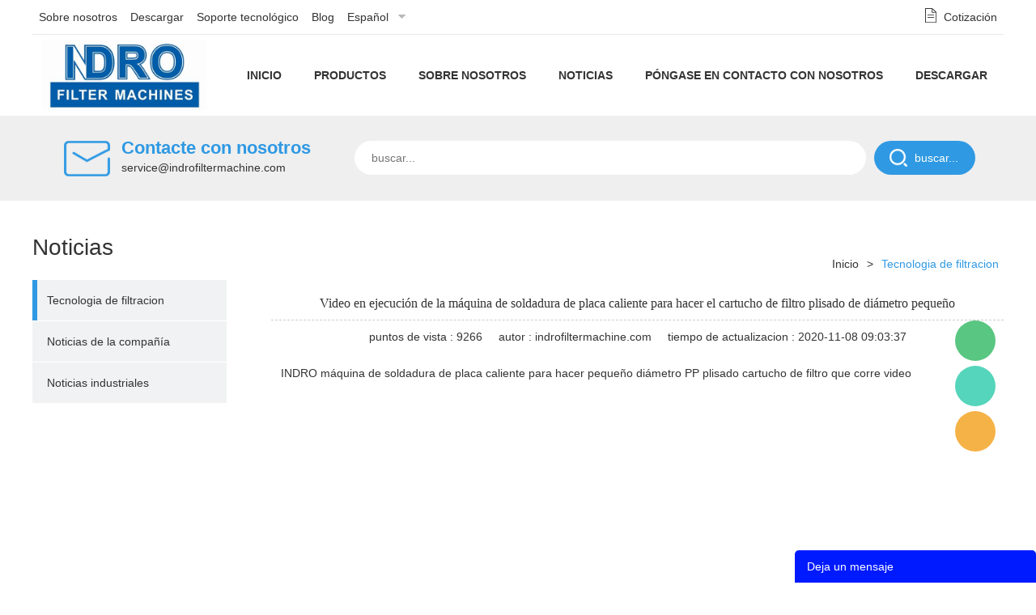

--- FILE ---
content_type: text/html; charset=utf-8
request_url: https://es.indrofiltermachine.com/article/video-en-ejecucin-de-la-mquina-de-soldadura-de-placa-caliente-para-hacer-el-cartucho-de-filtro-plisado-de-dimetro-pequeo-i00505i1.html
body_size: 5856
content:
<!DOCTYPE html PUBLIC "-//W3C//DTD XHTML 1.0 Transitional//EN" "http://www.w3.org/TR/xhtml1/DTD/xhtml1-transitional.dtd">
<html xmlns="http://www.w3.org/1999/xhtml">
<head>
<meta http-equiv="Content-Type" content="text/html; charset=utf-8" />
<meta name="yandex-verification" content="72c3a023c9943e8f" /><!-- Google tag (gtag.js) -->
<script async src="https://www.googletagmanager.com/gtag/js?id=G-JKE9WG3K8D"></script>
<script>
  window.dataLayer = window.dataLayer || [];
  function gtag(){dataLayer.push(arguments);}
  gtag('js', new Date());

  gtag('config', 'G-JKE9WG3K8D');
</script><!-- Global site tag (gtag.js) - Google Analytics -->
<script async src="https://www.googletagmanager.com/gtag/js?id=G-JKE9WG3K8D"></script>
<script>
  window.dataLayer = window.dataLayer || [];
  function gtag(){dataLayer.push(arguments);}
  gtag('js', new Date());

  gtag('config', 'UA-143236996-1');
</script><!-- Google Tag Manager -->
<script>(function(w,d,s,l,i){w[l]=w[l]||[];w[l].push({'gtm.start':
new Date().getTime(),event:'gtm.js'});var f=d.getElementsByTagName(s)[0],
j=d.createElement(s),dl=l!='dataLayer'?'&l='+l:'';j.async=true;j.src=
'https://www.googletagmanager.com/gtm.js?id='+i+dl;f.parentNode.insertBefore(j,f);
})(window,document,'script','dataLayer','GTM-NBKBT3G');</script>
<!-- End Google Tag Manager --><meta name="yandex-verification" content="d8cd945a1cb1adc3" /><meta name="yandex-verification" content="c8ab71c1711b0b1b" /><meta name="yandex-verification" content="c8ab71c1711b0b1b" /><!-- Global site tag (gtag.js) - Google Analytics -->
<script async src="https://www.googletagmanager.com/gtag/js?id=UA-143236996-1"></script>
<script>
  window.dataLayer = window.dataLayer || [];
  function gtag(){dataLayer.push(arguments);}
  gtag('js', new Date());

  gtag('config', 'UA-143236996-1');
</script><style>
	.lang_es #header .rheader .nav .item .a0{padding:0 12px!important;}
	.lang_ru #header .rheader .nav .item .a0{padding:0 10px!important;}
	.lang_de #header .rheader .nav .item .a0{padding:0 8px!important;}
	.lang_fr #header .rheader .nav .item .a0{padding:0 8px!important;}
</style><meta name="msvalidate.01" content="6539F5CC89C2241BD998674CA46CBAE8" /><meta name="google-site-verification" content="-5pIDs8Uj2_a2-ZIOcMWTCf6rS0aZtMBy6BXnrbl-Fc" /><link rel="canonical" href="https://es.indrofiltermachine.com/article/video-en-ejecucin-de-la-mquina-de-soldadura-de-placa-caliente-para-hacer-el-cartucho-de-filtro-plisado-de-dimetro-pequeo-i00505i1.html" />
<link rel='shortcut icon' href='' />
<meta name="keywords" content="Máquina de soldadura de placa caliente" />
<meta name="description" content="INDRO es fabricante de máquina de soldadura de placa caliente para hacer el cartucho de filtro plisado PP de diámetro pequeño." />
<title>Máquina de soldadura de placa caliente para hacer el cartucho de filtro plisado PP de diámetro pequeño</title>
<script type="text/javascript">document.oncontextmenu=new Function("event.returnValue=false;");document.onselectstart=new Function("event.returnValue=false;");</script><link href='/static/css/global.css?v=4.0079' rel='stylesheet' type='text/css'  />
<link href='/static/css/themes.css?v=4.0079' rel='stylesheet' type='text/css'  />
<link href='/static/css/user.css?v=4.0079' rel='stylesheet' type='text/css'  />
<link href='/static/themes/t212/css/style.css?v=4.0079' rel='stylesheet' type='text/css'  />
<script type='text/javascript' src='/static/js/jquery-1.7.2.min.js?v=4.0079' ></script>
<script type='text/javascript' src='/static/js/lang/es.js?v=4.0079' ></script>
<script type='text/javascript' src='/static/js/global.js?v=4.0079' ></script>
<script type='text/javascript' src='/static/js/themes.js?v=4.0079' ></script>
<script type='text/javascript' src='/static/js/user.js?v=4.0079' ></script>
<script type='text/javascript' src='/static/themes/t212/js/main.js?v=4.0079' ></script>
<link href='//ueeshop.ly200-cdn.com/static/font/OpenSans-Bold/font.css' rel='stylesheet' type='text/css' />
<link href='//ueeshop.ly200-cdn.com/static/font/Opensans-Regular/font.css' rel='stylesheet' type='text/css' />
</head>
<body class="lang_es">
<!-- Google Tag Manager (noscript) -->
<noscript><iframe src="https://www.googletagmanager.com/ns.html?id=GTM-NBKBT3G"
height="0" width="0" style="display:none;visibility:hidden"></iframe></noscript>
<!-- End Google Tag Manager (noscript) --><script type="text/javascript">
$(window).resize(function(){$(window).webDisplay(0);});
$(window).webDisplay(0);
	var omitformtags=["input","textarea", "select"];//过滤掉的标签
	omitformtags='|'+omitformtags.join("|")+'|'
	function disableselect(e){
		var e=e || event;//IE 中可以直接使用 event 对象 ,FF e
		var obj=e.srcElement ? e.srcElement : e.target;//在 IE 中 srcElement 表示产生事件的源,FF 中则是 target
		if(omitformtags.indexOf('|'+obj.tagName.toLowerCase()+'|')==-1){
			if(e.srcElement) document.onselectstart=new Function ("return false");//IE
			return false;
		}else{
			if(e.srcElement) document.onselectstart=new Function ("return true");//IE
			return true;  
		} 
	}
	function reEnable(){
		return true
	}
	document.onmousedown=disableselect;//按下鼠标上的设备(左键,右键,滚轮……)
	document.onmouseup=reEnable;//设备弹起
	document.oncontextmenu=new Function("event.returnValue=false;");
	document.onselectstart=new Function("event.returnValue=false;");
	document.oncontextmenu=function(e){return false;};//屏蔽鼠标右键
</script><div id="top">
	<div class="wrap">
        <script>$(function(){if($('.h_nav li').length==0){$('.h_nav').hide();}});</script>
<ul class="h_nav fr">
	        <li class=""><a href="/company-profile-1.html" target="_blank">Sobre nosotros</a></li>
        <li class="line">|</li>            <li class=""><a href="/download/" target="_blank">Descargar</a></li>
        <li class="line">|</li>            <li class=""><a href="/pleated-filter-machines-prices-quote-4.html" target="_blank">Soporte tecnológico</a></li>
        <li class="line">|</li>            <li class=""><a href="/blog/" target="_blank">Blog</a></li>
            	        <li class="line">|</li>
        <li class="lang">
            <a href="#" class='cur'>Español</a>
                        <div class="language_silder" >
				                    <div class="l_rows"><a href='https://indrofiltermachine.com/article/video-en-ejecucin-de-la-mquina-de-soldadura-de-placa-caliente-para-hacer-el-cartucho-de-filtro-plisado-de-dimetro-pequeo-i00505i1.html'>English</a></div>
                                    <div class="l_rows"><a href='https://ru.indrofiltermachine.com/article/video-en-ejecucin-de-la-mquina-de-soldadura-de-placa-caliente-para-hacer-el-cartucho-de-filtro-plisado-de-dimetro-pequeo-i00505i1.html'>Русский</a></div>
                                    <div class="l_rows"><a href='https://jp.indrofiltermachine.com/article/video-en-ejecucin-de-la-mquina-de-soldadura-de-placa-caliente-para-hacer-el-cartucho-de-filtro-plisado-de-dimetro-pequeo-i00505i1.html'>日本語</a></div>
                                    <div class="l_rows"><a href='https://de.indrofiltermachine.com/article/video-en-ejecucin-de-la-mquina-de-soldadura-de-placa-caliente-para-hacer-el-cartucho-de-filtro-plisado-de-dimetro-pequeo-i00505i1.html'>Deutsch</a></div>
                                    <div class="l_rows"><a href='https://fr.indrofiltermachine.com/article/video-en-ejecucin-de-la-mquina-de-soldadura-de-placa-caliente-para-hacer-el-cartucho-de-filtro-plisado-de-dimetro-pequeo-i00505i1.html'>Français</a></div>
                                    <div class="l_rows"><a href='https://pt.indrofiltermachine.com/article/video-en-ejecucin-de-la-mquina-de-soldadura-de-placa-caliente-para-hacer-el-cartucho-de-filtro-plisado-de-dimetro-pequeo-i00505i1.html'>Português</a></div>
                                            </div>
        </li>
                <li class="line">|</li>
        <li class="inquiry"><a href="/inquiry.html" rel="nofollow">Cotización</a></li>
                    </ul>
<script type="text/javascript">
$(document).ready(function(){
	var hli=$('ul.h_nav li');
	if(hli.length){
		if(hli.eq(0).hasClass('line')) hli.eq(0).remove();
	}else{
		hli.parent().remove();
	}
});
</script>
    </div>
</div><!-- #top end -->
<div id="header">
	<div class="wrap">	
		<div class="logo fl pic_box"><a href="/"><img src="/u_file/1906/photo/95abe2cb85.jpg" alt="INDRO FILTER MACHINE" /><em></em></a></div>	    <div class="rheader">
	        		    	<div class="nav">
		        			        	<div class="item trans3 ">
		            	<a class="a0"  href="/">Inicio</a>
		                		            </div>
		            		        	<div class="item trans3 hasub">
		            	<a class="a0" target="_blank" href="/products/">Productos</a>
		                		                	<div class="sub trans3">
		                        		                        <div class="si ">
		                        	<a href="/mquinas-de-cartucho-de-filtro-plisado_0027" class="trans3" title="máquinas de cartucho de filtro plisado">máquinas de cartucho de filtro plisado</a>
		                        </div>
		                        		                        <div class="si ">
		                        	<a href="/mquinas-de-filtros-de-alto-flujo_0028" class="trans3" title="máquinas de filtros de alto flujo">máquinas de filtros de alto flujo</a>
		                        </div>
		                        		                        <div class="si ">
		                        	<a href="/lnea-de-mquinas-para-cartuchos-de-filtro-de-cpsulas_0038" class="trans3" title="Línea de máquinas para cartuchos de filtro de cápsulas">Línea de máquinas para cartuchos de filtro de cápsulas</a>
		                        </div>
		                        		                        <div class="si ">
		                        	<a href="/lnea-de-mquinas-de-filtracin-plisada-para-piscinas-spas_0040" class="trans3" title="Línea de máquinas de filtración plisada para piscinas/spas">Línea de máquinas de filtración plisada para piscinas/spas</a>
		                        </div>
		                        		                        <div class="si ">
		                        	<a href="/mquinas-de-filtro-de-aire-plisado_0033" class="trans3" title="máquinas de filtro de aire plisado">máquinas de filtro de aire plisado</a>
		                        </div>
		                        		                        <div class="si ">
		                        	<a href="/mquina-de-filtro-de-aire-de-bolsillo_0042" class="trans3" title="Máquina de filtro de aire de bolsillo">Máquina de filtro de aire de bolsillo</a>
		                        </div>
		                        		                        <div class="si ">
		                        	<a href="/mquinas-de-cartucho-de-filtro-de-polvo_0034" class="trans3" title="máquinas de cartucho de filtro de polvo">máquinas de cartucho de filtro de polvo</a>
		                        </div>
		                        		                        <div class="si ">
		                        	<a href="/filtros-de-fusin-soplado-mquinas_0029" class="trans3" title="filtros de fusión soplado máquinas">filtros de fusión soplado máquinas</a>
		                        </div>
		                        		                        <div class="si ">
		                        	<a href="/mquinas-de-cartuchos-de-filtro-enrollados_0032" class="trans3" title="máquinas de cartuchos de filtro enrollados">máquinas de cartuchos de filtro enrollados</a>
		                        </div>
		                        		                        <div class="si ">
		                        	<a href="/mquinas-de-bolsas-de-filtro_0035" class="trans3" title="máquinas de bolsas de filtro">máquinas de bolsas de filtro</a>
		                        </div>
		                        		                        <div class="si ">
		                        	<a href="/mquinas-de-envasado-de-filtros_0039" class="trans3" title="Máquinas de envasado de filtros">Máquinas de envasado de filtros</a>
		                        </div>
		                        		                        <div class="si ">
		                        	<a href="/soldador-de-piezas-de-tubos-de-plstico_0041" class="trans3" title="Soldador de piezas de tubos de plástico">Soldador de piezas de tubos de plástico</a>
		                        </div>
		                        		                        <div class="si ">
		                        	<a href="/cartucho-de-filtro-haciendo-partes_0031" class="trans3" title="cartucho de filtro haciendo partes">cartucho de filtro haciendo partes</a>
		                        </div>
		                        		                    </div>
		                		            </div>
		            		        	<div class="item trans3 ">
		            	<a class="a0"  href="/company-profile-1.html">Sobre nosotros</a>
		                		            </div>
		            		        	<div class="item trans3 hasub">
		            	<a class="a0"  href="/info/">Noticias</a>
		                		                	<div class="sub trans3">
		                        		                        <div class="si ">
		                        	<a href="/article/tecnologia-de-filtracion_c0002" class="trans3" title="Tecnologia de filtracion">Tecnologia de filtracion</a>
		                        </div>
		                        		                        <div class="si ">
		                        	<a href="/article/noticias-de-la-compaa_c0001" class="trans3" title="Noticias de la compañía">Noticias de la compañía</a>
		                        </div>
		                        		                        <div class="si ">
		                        	<a href="/article/noticias-industriales_c0003" class="trans3" title="Noticias industriales">Noticias industriales</a>
		                        </div>
		                        		                    </div>
		                		            </div>
		            		        	<div class="item trans3 ">
		            	<a class="a0"  href="/contact-us-9.html">Póngase en contacto con nosotros</a>
		                		            </div>
		            		        	<div class="item trans3 hasub">
		            	<a class="a0" target="_blank" href="/download/">Descargar</a>
		                		                	<div class="sub trans3">
		                        		                        <div class="si ">
		                        	<a href="/download/catalogar_c0001" class="trans3" title="Catalogar">Catalogar</a>
		                        </div>
		                        		                    </div>
		                		            </div>
		            		        </div><!-- .nav end -->
	        	    </div>
    </div>
</div><!-- #header end-->
<div class="page_banner">
	<div class="box"><div class='bxSlide-outter' style='overflow:hidden;margin-left:auto;margin-right:auto; width:1920px; max-width:100%; max-height:250px'></div></div>
</div>
<div id="search">
    <div class="wrap">     
        <div class="contact">
            <div class="tit">Contacte con nosotros</div>
            <a class="email_copy" href="mailto:service@indrofiltermachine.com" class="email" title="service@indrofiltermachine.com">service@indrofiltermachine.com</a>
        </div>
        <form action="/search/" method="get" class="form clean">
            <input type="submit" class="sub_btn" value="buscar..." />
            <input type="text" class="text fl" placeholder="buscar..." name="Keyword" notnull="" value="" />
            <div class="clear"></div>
        </form>
        <div class="clear"></div>
    </div>
</div><div class="wrap">
    <div class="leftside fl">
            <div class="leftmenu">
        <div class="lefttitle">Noticias</div>
    	        <div class="item category_2 ">
            <a href="/article/tecnologia-de-filtracion_c0002" title="Tecnologia de filtracion" class="ia">Tecnologia de filtracion</a>
                    </div>
                <div class="item category_1 ">
            <a href="/article/noticias-de-la-compaa_c0001" title="Noticias de la compañía" class="ia">Noticias de la compañía</a>
                    </div>
                <div class="item category_3 ">
            <a href="/article/noticias-industriales_c0003" title="Noticias industriales" class="ia">Noticias industriales</a>
                    </div>
            </div><!-- .leftmenu -->
    <script type="text/javascript">$(".category_,.category_2").addClass("cur");</script>

    </div><!-- .leftside -->
    <div class="rightside fr">
        <div id="position">
            <a href="/">Inicio</a> &gt; <a class='po_cur' href='/article/list_c0000'>Tecnologia de filtracion</a>        </div>
        <div class="desc_text">
        	<div id="lib_info_detail">
    <h1>Video en ejecución de la máquina de soldadura de placa caliente para hacer el cartucho de filtro plisado de diámetro pequeño</h1>
    	<div class="ext_mes">
		<div>puntos de vista : 9266</div>
		<div>autor : indrofiltermachine.com</div>		<div>tiempo de actualizacion : 2020-11-08 09:03:37</div>
	</div>
    <div class="contents"><div id="global_editor_contents">INDRO m&aacute;quina de soldadura de placa caliente para hacer peque&ntilde;o di&aacute;metro PP plisado cartucho de filtro que corre video<br />
<iframe allowfullscreen="" frameborder="0" height="360" src="//www.youtube.com/embed/gkZipygAIx0" width="640"></iframe></div></div>
    <div class="blank12"></div>
    <div class="share fr">
		<div class="share_toolbox clearfix" data-title="Video en ejecución de la máquina de soldadura de placa caliente para hacer el cartucho de filtro plisado de diámetro pequeño" data-url="https://es.indrofiltermachine.com/article/video-en-ejecucin-de-la-mquina-de-soldadura-de-placa-caliente-para-hacer-el-cartucho-de-filtro-plisado-de-dimetro-pequeo-i00505i1.html">
	<ul>
					<li><a href="javascript:;" rel="nofollow" class="share_s_facebook share_s_btn" data="facebook">facebook</a></li>
					<li><a href="javascript:;" rel="nofollow" class="share_s_line share_s_btn" data="line">line</a></li>
					<li><a href="javascript:;" rel="nofollow" class="share_s_twitter share_s_btn" data="twitter">twitter</a></li>
					<li><a href="javascript:;" rel="nofollow" class="share_s_whatsapp share_s_btn" data="whatsapp">whatsapp</a></li>
					<li><a href="javascript:;" rel="nofollow" class="share_s_pinterest share_s_btn" data="pinterest">pinterest</a></li>
					<li><a href="javascript:;" rel="nofollow" class="share_s_tumblr share_s_btn" data="tumblr">tumblr</a></li>
					<li><a href="javascript:;" rel="nofollow" class="share_s_linkedin share_s_btn" data="linkedin">linkedin</a></li>
			</ul>
</div>    </div><!-- .share -->
    <div class="blank12"></div>
   	<div class="pro_prev_next info_prev_next clean">
			<span>Anterior : </span>
		<a href="/article/hot-plate-welding-machine-for-making-high-flow-filter-cartridge-i00506i1.html" title="Video en ejecución de la máquina de soldadura de placa caliente para hacer cartucho de filtro de alto flujo" class="prev">Video en ejecución de la máquina de soldadura de placa caliente para hacer cartucho de filtro de alto flujo</a>
		<div class="blank12"></div>
				<span>Posterior : </span>
		<a href="/article/how-to-select-correct-welding-method-for-pleated-filter-cartridge-middle-seam-i00489i1.html" title="¿Cómo seleccionar el método de soldadura correcto para la costura media del cartucho de filtro plisado?" class="next">¿Cómo seleccionar el método de soldadura correcto para la costura media del cartucho de filtro plisado?</a>
	</div></div>        </div>
    </div><!-- .rightside -->
</div><!-- .wrap -->
<div id="footer">
    <div class="wrap">
        <div class="foot_nav">
            <ul>
                <li class="tit">Productos</li>
                                    <li><a href="/mquinas-de-cartucho-de-filtro-plisado_0027" title="máquinas de cartucho de filtro plisado">máquinas de cartucho de filtro plisado</a></li>
                                    <li><a href="/mquinas-de-filtros-de-alto-flujo_0028" title="máquinas de filtros de alto flujo">máquinas de filtros de alto flujo</a></li>
                                    <li><a href="/lnea-de-mquinas-para-cartuchos-de-filtro-de-cpsulas_0038" title="Línea de máquinas para cartuchos de filtro de cápsulas">Línea de máquinas para cartuchos de filtro de cápsulas</a></li>
                                    <li><a href="/lnea-de-mquinas-de-filtracin-plisada-para-piscinas-spas_0040" title="Línea de máquinas de filtración plisada para piscinas/spas">Línea de máquinas de filtración plisada para piscinas/spas</a></li>
                                    <li><a href="/mquinas-de-filtro-de-aire-plisado_0033" title="máquinas de filtro de aire plisado">máquinas de filtro de aire plisado</a></li>
                                    <li><a href="/mquina-de-filtro-de-aire-de-bolsillo_0042" title="Máquina de filtro de aire de bolsillo">Máquina de filtro de aire de bolsillo</a></li>
                            </ul>
                            <ul>
                    <li class="tit">Sobre nosotros</li>
                                            <li><a href="/company-profile-1.html" title="Sobre nosotros">Sobre nosotros</a></li>
                                            <li><a href="/company-technology-3.html" title="Nuestra tecnología">Nuestra tecnología</a></li>
                                    </ul>
                            <ul>
                    <li class="tit">Soporte tecnológico</li>
                                            <li><a href="/pleated-filter-machines-prices-quote-4.html" title="Soporte de cotización">Soporte de cotización</a></li>
                                            <li><a href="/pleated-filter-machine-technology-support-7.html" title="Soporte tecnológico">Soporte tecnológico</a></li>
                                    </ul>
                        <ul class="contact">
                <li class="tit">Pongase en contacto con nosotros</li>
                <li class="email"><a class="email_copy" href="mailto:service@indrofiltermachine.com" title="service@indrofiltermachine.com">service@indrofiltermachine.com</a></li>
                <li class="addr">NO.777 Songfu Road, Shanghái 201706, China</li>
            </ul>
            <div class="br"></div>
        </div>
		        <div class="copyright">
            SHANGHAI INDRO © Todos los derechos reservados.        </div>
    </div>
</div>
<div id="chat_window">
    <div class="chat_box pc_limit cur">
        <div class="box trans_05">
           <div class="box_area">
                                            <div class="chat_item chat_wechat" >
                    <div class="abs">
                        <div class="more_box">
                                                            <a rel="nofollow" href="javascript:;" target="_blank" class="item">
                                    INDRO Service                                                                            <div class="relimg"><img src="" alt=""></div>
                                                                    </a>
                                                    </div>
                    </div>                
                </div>
                                                                <a rel="nofollow" href="https://api.whatsapp.com/send?phone=8615821320818" title="Mellisa" target="_blank" class="chat_item chat_whatsapp">Mellisa</a>
                                                            <div class="chat_item chat_email" >
                    <div class="abs">
                        <div class="more_box">
                                                            <a rel="nofollow" href="mailto:service@indrofiltermachine.com" target="_blank" class="item">
                                    Shirely Zhao                                                                    </a>
                                                            <a rel="nofollow" href="mailto:service@filterworkshop.com" target="_blank" class="item">
                                    Lily Wang                                                                    </a>
                                                    </div>
                    </div>                
                </div>
                                        </div>
            <span class="chat_close"></span>
        </div>
        <div class="chat_box_menu">
                        <a href="javascript:;" class="more"></a>
                        <a href="javascript:;" id="go_top" class="top trans_05"></a>
        </div>
    </div>
</div>
<div id="footer_feedback" class="up">
	<div class="title" style=" background:#001AFF;">
    	Deja un mensaje        <a class="close" href="javascript:void(0);"></a>
    </div>
	<div id="lib_feedback_form">
        <form method="post" name="feedback">
            <div class="demo">
                <div class="blank6"></div>
                <div class="tips_title">Tu nombre<font color="red">*</font>:</div>
                <div class="blank6"></div>
                <input type="text" class="text" name="Name" placeholder="Tu nombre(Requerida)" notnull />
                <div class="blank15"></div>
                <div class="tips_title">Tu Email<font color="red">*</font>:</div>
                <div class="blank6"></div>
                <input type="text" class="text" name="Email" placeholder="Tu Email(Requerida)" notnull />
                <div class="blank15"></div>
                <div class="tips_title">Tiene una pregunta?<font color="red">*</font>:</div>
                <div class="blank6"></div>
                <textarea class="text" name="Message" placeholder="Tiene una pregunta?(Requerida)" notnull></textarea>
                <div class="blank15"></div>

				<div class="tips_title 1">El Código de confirmación<font color="red">*</font>:</div>
				<div class="blank6"></div>
				<div class="vcode_box">
					<input type="text" class="text vcode" name="VCode" notnull maxlength="4" placeholder="El Código de confirmación"/> <img src='/inc/class/v_code.class.php?name=feedback&length=4&charset=en' onclick='this.src="/inc/class/v_code.class.php?name=feedback&length=4&charset=en&r="+Math.random();' style='cursor:pointer;'>				</div>
				<div class="blank15"></div>

                <input type="hidden" name="float" value="" />
                <input type="submit" class="send" value="Enviar" style=" background:#001AFF;" />
                <input type="hidden" name="Site" value="es" />
            </div>
        </form>
    </div>
</div>


<div align="center"><script type='text/javascript' src='//analytics.ly200.com/js/analytics.js?Number=Iic2Z1pABw=='></script></div></body>
</html>


--- FILE ---
content_type: application/javascript
request_url: https://es.indrofiltermachine.com/static/js/user.js?v=4.0079
body_size: 1875
content:
/*
Powered by ly200.com		http://www.ly200.com
广州联雅网络科技有限公司		020-83226791
*/

var account_obj={
	sign_in_init:function(){
		//点击登录链接，显示登录框
		$('body').on('click', '.SignInButton', function(){account_obj.set_form_sign_in();});

		//关闭登录
		$('body').on('click', '#signin_close, #div_mask', function(){
			if($('#signin_module').length){
				$('#signin_module').remove();
				global_obj.div_mask(1);
			}
		});
		
		//会员登录
		$('body').delegate('#signin_module form[name=signin_form]', 'submit', function(){
			if(global_obj.check_form($(this).find('*[notnull]'))){return false;};
			var Email=$(this).find('input[name=Email]').val();
			var r=/^\w+((-\w+)|(\.\w+))*\@[A-Za-z0-9]+((\.|-)[A-Za-z0-9]+)*\.[A-Za-z0-9]+$/;
			if(!r.test(Email)){
				alert(lang_obj.format.email);
				return false;
			}
			$(this).find('button:submit').attr('disabled', true);
			$.post('?do_action=user.login', $(this).serialize(), function(data){
				$('#signin_module form[name=signin_form] button:submit').removeAttr('disabled');
				if(data.ret!=1){
					$('#error_login_box').html(data.msg[0]).show();
				}else{
					window.location='/account/';
				}
			}, 'json');
			
			return false;
		});
	},
	
	set_form_sign_in:function(){//生成登录框
		var signin_html='<div id="signin_module">';
			signin_html=signin_html+'<div class="box_bg"></div><a class="noCtrTrack" id="signin_close">×</a>';
			signin_html=signin_html+'<div id="lb-wrapper"><form name="signin_form" class="login" method="POST">';
				signin_html=signin_html+'<h3>'+lang_obj.signIn.title+'</h3>';
				signin_html=signin_html+'<div id="error_login_box" class="error_note_box">'+lang_obj.signIn.error_note+'</div>';
				signin_html=signin_html+'<div class="row"><label for="Email">'+lang_obj.signIn.email+'</label><input name="Email" class="lib_txt" type="text" maxlength="100" size="43" format="Email" notnull /></div>';
				signin_html=signin_html+'<div class="row"><label for="Password">'+lang_obj.signIn.password+'</label><input name="Password" class="lib_txt" type="password" size="43" notnull /></div>';
				signin_html=signin_html+'<div class="row">'+lang_obj.signIn.forgot+'</div>';
				signin_html=signin_html+'<div class="row protect"><input class="ckb" type="checkbox" name="IsStay" value="1" checked="checked" /> '+lang_obj.signIn.stay_note+'</div>';
				signin_html=signin_html+'<div class="row"><button class="signbtn signin FontBgColor" type="submit">'+lang_obj.signIn.sign_in+'</button><a href="/account/sign-up.html" class="signbtn signup">'+lang_obj.signIn.join_fee+'</a></div>';					
			signin_html=signin_html+'</form></div>';
		signin_html=signin_html+'</div>';
		
		$('#signin_module').length && $('#signin_module').remove();
		$('body').prepend(signin_html);
		$('#signin_module').css({left:$(window).width()/2-220});
		global_obj.div_mask();
	},
	
	sign_up_init:function(){
		var frm_register=$('#signup form.register');
		var status=0;
		$('input[name=Birthday]', frm_register).daterangepicker({
			showDropdowns:true,
			singleDatePicker:true,
			timePicker:false,
			format:'YYYY-MM-DD'
		});
		frm_register.submit(function(){return false;});
		frm_register.find('button:submit').click(function(){
			status=0;
			if(global_obj.check_form(frm_register.find('*[notnull]'), frm_register.find('*[format]'))){
				status=1;
			}

			if(/^\w+((-\w+)|(\.\w+))*\@[A-Za-z0-9]+((\.|-)[A-Za-z0-9]+)*\.[A-Za-z0-9]+$/.test($('#Email').val())==false){
				$('#Email').next().show();
				status=1;
			}else{
				$('#Email').next().hide();
			}
			//密码长度大于6位
			if($('#Password').val().length<6){
				$('#Password').css('border', '1px solid red');
				$('#Password').next().show();
				status=1;
			}else{
				$('#Password').next().hide();
				$('#Password').removeAttr('style');
			}
			
			if($('#Password').val()!=$('#Password2').val()){
				$('#Password2').next().show();
				status=1;
			}else{
				$('#Password2').next().hide();
			}
			if(status==1) return false;
			$(this).attr('disabled', true);
			
			$.post('?do_action=user.register', frm_register.serialize(), function(data){
				frm_register.find('button:submit').attr('disabled', false);
				if(data.ret!=1){
					$('#error_register_box').html(data.msg[0]).show();
				}else{
					window.location=data.msg[0];
				}
			}, 'json');
		});//已完成    
		
		$('.amount').keydown(function(e){
			var value=$(this).val();
			var key=window.event?e.keyCode:e.which;
			if((key>95 && key<106) || (key>47 && key<60) || (key==109 && value.indexOf("-")<0) || (key==110 && value.indexOf(".")<0) || (key==190 && value.indexOf(".")<0)){
			}else if(key!=8){
				if(window.event){//IE
					e.returnValue=false;
				}else{//Firefox
					e.preventDefault();
				}
				return false;
			}
		})
	},
	
	forgot_init:function (){
		var frm_register=$('#signup form.register');
		frm_register.submit(function(){return false;});
		frm_register.find('.fotgotbtn').click(function(){//发送忘记密码邮件
			if(global_obj.check_form(frm_register.find('*[notnull]'), frm_register.find('*[format]'))){
				status=1;
			}else status=0;
			
			if(/^\w+((-\w+)|(\.\w+))*\@[A-Za-z0-9]+((\.|-)[A-Za-z0-9]+)*\.[A-Za-z0-9]+$/.test($('#Email').val())==false){
				$('#Email').next().show();
				status=1;
			}else{
				$('#Email').next().hide();
				status=0;
			}
			
			if(status==1) return false;
			$(this).attr('disabled', true);
			$.post('?do_action=user.forgot', frm_register.serialize(), function(data){
				frm_register.find('.fotgotbtn').attr('disabled', false);
				if(data.ret!=1){
					$('#error_register_box').html(data.msg[0]).show();
				}else{
					window.location=data.msg[0];
				}
			}, 'json');
		});
		
		frm_register.find('.resetbtn').click(function(){//发送忘记密码邮件
			if(global_obj.check_form(frm_register.find('*[notnull]'), frm_register.find('*[format]'))){
				status=1;
			}else status=0;
			
			if($('#Password').val()!=$('#Password2').val()){
				$('#Password2').next().show();
				status=1;
			}else{
				$('#Password2').next().hide();
				status=0;
			}
			
			if(status==1) return false;
			$(this).attr('disabled', true);
			
			$.post('?do_action=user.reset_password', frm_register.serialize(), function(data){
				frm_register.find('.resetbtn').attr('disabled', false);
				if(data.ret!=1){
					$('#error_register_box').html(data.msg[0]).show();
				}else{
					window.location=data.msg[0];
				}
			}, 'json');
		});
		
	}
};

--- FILE ---
content_type: application/javascript
request_url: https://es.indrofiltermachine.com/static/js/lang/es.js?v=4.0079
body_size: 1677
content:
/*
Powered by ly200.com		http://www.ly200.com
广州联雅网络科技有限公司		020-83226791
*/

var lang_obj={
	global:{
		'confirm':'determinar',
		'already':'Este producto ya existe investigación Bolsa!',
		'add':'Añadido correctamente a la cesta!',
		'add_newsletter':'Se agregó para suscribirse con éxito!',
		'email_exists':'Este buzón ya existe suscripción!',
		'continues':'Continuar el Tour',
		'inquery':'Consulta ahora',
		'cancel':'cancelar',
		'copy_confirm':'En el modo de copia de productos,continuar?',
		'copy_model_confirm':'Introduzca atributo modo de copia,continuar?',
		'del_confirm':'Después Irrecuperable Eliminar,continuar?',
		'reset_confirm':'Decidida a restaurar la configuración predeterminada,continuar?',
		'used_confirm':'El modo por lotes está listo para abrir,continuar?',
		'close_confirm':'El modo por lotes está listo para cerrar,continuar?',
		'my_order_confirm':'Listo para el modo de ordenar,continuar?',
		'sold_in_confirm':'Añadido modo se ha preparado,continuar?',
		'sold_out_confirm':'Está listo para el siguiente modo de marco,continuar?',
		'data_posting':'Presentación de datos...',
		'confirm_password_error':'Contraseña y Confirmar contraseña no coinciden, vuelva a introducir!',
		'del_dat_select':'Por favor, seleccione los elementos eliminados',
		'used_dat_select':'Por favor, seleccione las partidas abiertas',
		'close_dat_select':'Por favor, seleccione el cierre del proyecto',
		'dat_select':'Por favor, seleccione el elemento seleccionado',
		'correct_message':'Por favor, rellene los datos correctos',
		'n_y':['no','es'],
		'open':'desplegar',
		'pack_up':'colapso',
		'del':'borrar',
		'picture':'imagen',
		'picture_name':'Nombre de la imagen',
		'set_error':'Set con error desconocido!'
	},
	format:{
		'mobilephone':'Por favor, introduzca el número de teléfono correcto!',
		'telephone':'Por favor, introduzca el número de teléfono correcto!',
		'fax':'Por favor, introduzca el número de fax correcto!',
		'email':'Por favor, introduzca la dirección de correo electrónico correcta!'
	},
	signIn:{
		'title':'iniciar sesión',
		'error_note':'Dirección de correo electrónico o la contraseña, por favor, inténtalo de nuevo<br>Antes de introducir la contraseña, asegúrese de que la tecla de bloqueo de mayúsculas se ha cerrado',
		'email':'buzón',
		'password':'contraseña',
		'forgot':'<a href="/account/forgot.html" class="forgot">Has olvidado tu contraseña</a>?',
		'stay_note':'Mantenme conectado<span>Para proteger su privacidad sugerimos que cierre la sesión</span>',
		'sign_in':'iniciar sesión',
		'join_fee':'registro'
	},
	manage:{
		account:{
			"order_quantity":"Órdenes de sitios web",
			"page_view":"Visitas del sitio",
			"success_cache":"Vaciar la caché ha sido con éxito!",
			"percentage":"porcentaje",
			"picture_tips":"El número de imágenes que subas más fotos xxx, no puede subir!"
		},
		set:{
			"select_once_language":"Por favor, seleccione al menos una versión de idioma",
			"print_0":"declaración Imprimir",
			"print_1":"Imprimir facturas",
		},
		module:{
			"sure_module":"¿Seguro que deseas elegir este estilo",
			"name":"nombre",
			"url":"Enlace Dirección",
			"target":"nueva ventana",
		},
		photo:{
			"empty_temp":"Ha despejado con éxito la carpeta temporal!",
			"move_success":"éxito móvil"
		},
		products:{
			"category_tips":"Por favor, elija",
			"qty":"cantidad",
			"price":"precio",
			"group_attr":"combinación de atributos",
			"prefix_tips":"Número del producto prefijo no puede estar vacío!"
		},
		email:{
			"load_error":"Lee los datos de la plantilla por favor, inténtalo de nuevo más tarde!",
			"not_model":"No seleccione una plantilla!",
			"not_user":"Sin afiliación!"
		}
	}
};